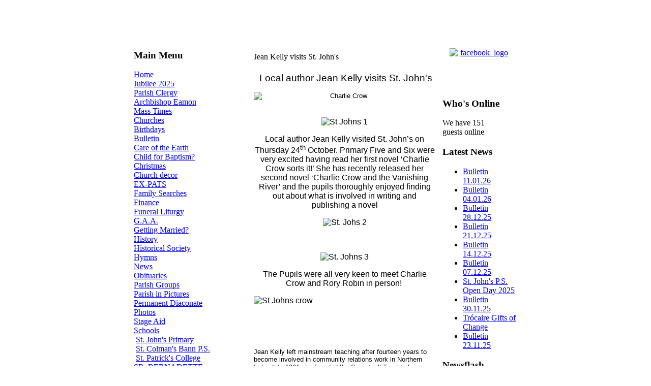

--- FILE ---
content_type: text/html; charset=utf-8
request_url: https://www.tullylish.com/schools/st-johns-primary/2019-jean-kelly-visits-st-johns-
body_size: 5143
content:
<!DOCTYPE html PUBLIC "-//W3C//DTD XHTML 1.0 Transitional//EN" "http://www.w3.org/TR/xhtml1/DTD/xhtml1-transitional.dtd">
<html xmlns="http://www.w3.org/1999/xhtml" xml:lang="en-gb" lang="en-gb" dir="ltr" >

<head>
  <base href="https://www.tullylish.com/schools/st-johns-primary/2019-jean-kelly-visits-st-johns-" />
  <meta http-equiv="content-type" content="text/html; charset=utf-8" />
  <meta name="robots" content="index, follow" />
  <meta name="keywords" content="catholic,parish,mass,prayer,Ireland" />
  <meta name="title" content="Jean Kelly visits St. John's " />
  <meta name="author" content="Catherine McEvoy" />
  <meta name="description" content="Roman Catholic Parish in ..." />
  <meta name="generator" content="Joomla! 1.5 - Open Source Content Management" />
  <title>Jean Kelly visits St. John's </title>
  <script type="text/javascript" src="/media/system/js/mootools.js"></script>
  <script type="text/javascript" src="/media/system/js/caption.js"></script>
  <script type="text/javascript" src="/plugins/content/phocagalleryslideshow.js"></script>
  <script type="text/javascript" src="https://www.tullylish.com/plugins/content/ci_audioplayer/swfobject.js"></script>
  <script type="text/javascript" src="https://www.tullylish.com/plugins/content/ci_movieplayer/swfobject.js"></script>

<link rel="stylesheet" href="/templates/tullylish/css/template.css" type="text/css" />
<script src="https://www.catholicireland.net/services/js/?ID=61" type="text/javascript"></script>
</head>

<body>
<table width="760" border="0" align="center" cellpadding="0" cellspacing="0">
  <tr bgcolor="#FFFFFF">
    <td colspan="3" align="center" valign="top"> 
      <p>&nbsp;</p>      </td>
  </tr>
  <tr bgcolor="#C6DEFF" background="/templates/tullylish/images/left_panel.gif">
    <td colspan="3" align="center" valign="top"><img src="/templates/tullylish/images/header.jpg" alt="" /></td>
  </tr>
  <tr bgcolor="#FFFFFF">
    <td colspan="3" align="center" valign="top">&nbsp;</td>
  </tr>
  <tr>
    <td width="151" align="center" valign="top" background="/templates/tullylish/images/left_panel.gif"><div align="center">
      <table border="0" class="l_r_mod">
        <tr>
          <td>
          			<div class="moduletable_menu">
					<h3>Main Menu</h3>
					
<table width="100%" border="0" cellpadding="0" cellspacing="0">
<tr ><td><a href="/home" class="mainlevel" >Home</a></td></tr>
<tr ><td><a href="/jubilee-2025" class="mainlevel" >Jubilee 2025</a></td></tr>
<tr ><td><a href="/parish-clergy" class="mainlevel" >Parish Clergy</a></td></tr>
<tr ><td><a href="/archbishop-eamon" class="mainlevel" >Archbishop Eamon</a></td></tr>
<tr ><td><a href="/mass-times" class="mainlevel" >Mass Times</a></td></tr>
<tr ><td><a href="/churches" class="mainlevel" >Churches</a></td></tr>
<tr ><td><a href="/birthdays" class="mainlevel" >Birthdays</a></td></tr>
<tr ><td><a href="/bulletin" class="mainlevel" >Bulletin</a></td></tr>
<tr ><td><a href="/care-for-our-common-home" class="mainlevel" >Care of the Earth</a></td></tr>
<tr ><td><a href="/child-for-baptism" class="mainlevel" >Child for Baptism?</a></td></tr>
<tr ><td><a href="/christmas" class="mainlevel" >Christmas</a></td></tr>
<tr ><td><a href="/church-decor" class="mainlevel" >Church decor</a></td></tr>
<tr ><td><a href="/ex-pats" class="mainlevel" >EX-PATS</a></td></tr>
<tr ><td><a href="/family-searches" class="mainlevel" >Family Searches</a></td></tr>
<tr ><td><a href="/finance" class="mainlevel" >Finance</a></td></tr>
<tr ><td><a href="/funeral-liturgy" class="mainlevel" >Funeral Liturgy</a></td></tr>
<tr ><td><a href="/gaa" class="mainlevel" >G.A.A.</a></td></tr>
<tr ><td><a href="/getting-married" class="mainlevel" >Getting Married?</a></td></tr>
<tr ><td><a href="/history" class="mainlevel" >History</a></td></tr>
<tr ><td><a href="/tullylish-historical-society" class="mainlevel" >Historical Society</a></td></tr>
<tr ><td><a href="/hymns" class="mainlevel" >Hymns</a></td></tr>
<tr ><td><a href="/news" class="mainlevel" >News</a></td></tr>
<tr ><td><a href="/obituaries" class="mainlevel" >Obituaries</a></td></tr>
<tr ><td><a href="/parish-groups" class="mainlevel" >Parish Groups</a></td></tr>
<tr ><td><a href="/parish-in-pictures" class="mainlevel" >Parish in Pictures</a></td></tr>
<tr ><td><a href="/permanent-diaconate" class="mainlevel" >Permanent Diaconate</a></td></tr>
<tr ><td><a href="/photos" class="mainlevel" >Photos</a></td></tr>
<tr ><td><a href="/stage-aig" class="mainlevel" >Stage Aid</a></td></tr>
<tr ><td><a href="/schools" class="mainlevel" >Schools</a>

<div style="padding-left: 4px"><img src="/templates/tullylish/images/indent1.png" alt="" /><a href="/schools/st-johns-primary" class="sublevel" id="active_menu">St. John's Primary</a></div>
<div style="padding-left: 4px"><img src="/templates/tullylish/images/indent1.png" alt="" /><a href="/schools/st-colmans-bann-ps" class="sublevel" >St. Colman's Bann P.S.</a></div>
<div style="padding-left: 4px"><img src="/templates/tullylish/images/indent1.png" alt="" /><a href="/schools/st-patricks-college" class="sublevel" >St. Patrick's College</a></div>
</td></tr>
<tr ><td><a href="/education-4-life" class="mainlevel" >SR. BERNADETTE</a></td></tr>
<tr ><td><a href="/synodal-pathway-21-23" class="mainlevel" >Synodal Pathway 21-23</a></td></tr>
<tr ><td><a href="/tlc" class="mainlevel" >T.L.C.</a></td></tr>
<tr ><td><a href="/upcoming-events" class="mainlevel" >Upcoming Events</a></td></tr>
<tr ><td><a href="/various-prayers" class="mainlevel" >Various Prayers</a></td></tr>
<tr ><td><a href="/vocations" class="mainlevel" >Vocations</a></td></tr>
<tr ><td><a href="/who-what-where" class="mainlevel" >WHO WHAT WHERE</a></td></tr>
<tr ><td><a href="/tyg" class="mainlevel" >Youth</a></td></tr>
<tr ><td><a href="/links" class="mainlevel" >Links</a></td></tr>
<tr ><td><a href="/guestbook" class="mainlevel" >Guestbook</a></td></tr>
<tr ><td><a href="/contact-us" class="mainlevel" >Contact us</a></td></tr>
<tr ><td><a href="/lltca" class="mainlevel" >L.L.T.C.A.</a></td></tr>
<tr ><td><a href="/events-calendar" class="mainlevel" >CALENDAR</a></td></tr>
<tr ><td><a href="/2025-11-26-16-39-24" class="mainlevel" >Trócaire</a></td></tr>
</table>		</div>
			<div class="moduletable">
					<h3>Hit Counter</h3>
					<strong>Content View Hits</strong> : 14143944<br />
		</div>
			<div class="moduletable">
					<h3>Polls</h3>
					<form action="index.php" method="post" name="form2">

<table width="95%" border="0" cellspacing="0" cellpadding="1" align="center" class="poll">
<thead>
	<tr>
		<td style="font-weight: bold;">
			What do you think of our website?		</td>
	</tr>
</thead>
	<tr>
		<td align="center">
			<table class="pollstableborder" cellspacing="0" cellpadding="0" border="0">
							<tr>
					<td class="sectiontableentry2" valign="top">
						<input type="radio" name="voteid" id="voteid1" value="1" alt="1" />
					</td>
					<td class="sectiontableentry2" valign="top">
						<label for="voteid1">
							Excellent						</label>
					</td>
				</tr>
											<tr>
					<td class="sectiontableentry1" valign="top">
						<input type="radio" name="voteid" id="voteid2" value="2" alt="2" />
					</td>
					<td class="sectiontableentry1" valign="top">
						<label for="voteid2">
							Very good						</label>
					</td>
				</tr>
											<tr>
					<td class="sectiontableentry2" valign="top">
						<input type="radio" name="voteid" id="voteid3" value="3" alt="3" />
					</td>
					<td class="sectiontableentry2" valign="top">
						<label for="voteid3">
							Good						</label>
					</td>
				</tr>
											<tr>
					<td class="sectiontableentry1" valign="top">
						<input type="radio" name="voteid" id="voteid4" value="4" alt="4" />
					</td>
					<td class="sectiontableentry1" valign="top">
						<label for="voteid4">
							Poor						</label>
					</td>
				</tr>
										</table>
		</td>
	</tr>
	<tr>
		<td>
			<div align="center">
				<input type="submit" name="task_button" class="button" value="Vote" />
				&nbsp;
				<input type="button" name="option" class="button" value="Results" onclick="document.location.href='/component/poll/1-what-do-you-think-of-our-website'" />
			</div>
		</td>
	</tr>
</table>

	<input type="hidden" name="option" value="com_poll" />
	<input type="hidden" name="task" value="vote" />
	<input type="hidden" name="id" value="1" />
	<input type="hidden" name="5b0ded575840564310202e0917c3ce28" value="1" /></form>		</div>
			<div class="moduletable">
					<h3>CI Features</h3>
					<div id="cifeatures">&nbsp;</div>		</div>
			<div class="moduletable">
					<h3>CI News</h3>
					<div id="cinews-in">&nbsp;</div>		</div>
	



          	
          </td>
        </tr>
      </table>
    </div></td>
    <td width="458" align="left" valign="top" bgcolor="#FFFFFF" class="content"><div>
      <table width="98%" border="0" cellpadding="0" cellspacing="0" class="content">
        <tr>
          <td valign="top">
            <table width="100%" border="0" class="t_mod">
              <tr>
                <td>
                  
                </td>
              </tr>
            </table>
            <br />
            <table class="contentpaneopen">
<tr>
		<td class="contentheading" width="100%">
					Jean Kelly visits St. John's 			</td>
				
		
					</tr>
</table>

<table class="contentpaneopen">



<tr>
<td valign="top">
<p style="text-align: center;"><span style="font-size: 14pt;"> <span style="font-family: 'comic sans ms', sans-serif;">Local author Jean Kelly visits St. John's</span></span></p>
<p style="text-align: center;"><span style="font-family: 'comic sans ms', sans-serif; font-size: 12pt;"><img style="font-family: verdana, arial, helvetica, sans-serif; font-size: small; display: block; margin-left: auto; margin-right: auto;" src="/images/stories/GilfordSc/2013/After_Schools/Charlie_Crow.jpg" alt="Charlie Crow" /></span></p>
<p style="text-align: center;"><br /><span style="font-family: 'comic sans ms', sans-serif; font-size: 12pt;"><img src="/images/stories/GilfordSc/2013/Jean_Kelly/St_Johns_1.jpg" alt="St Johns 1" /></span></p>
<p style="text-align: center;"><span style="font-size: 12pt; font-family: 'comic sans ms', sans-serif;">Local author Jean Kelly visited St. John’s on Thursday 24<sup>th</sup> October. Primary Five and Six were very excited having read her first novel ‘Charlie Crow sorts it!’ She has recently released her second novel ‘Charlie Crow and the Vanishing River’ and the pupils thoroughly enjoyed finding out about what is involved in writing and publishing a novel</span></p>
<p style="text-align: center;"><span style="font-family: 'comic sans ms', sans-serif; font-size: 12pt;"><img src="/images/stories/GilfordSc/2013/Jean_Kelly/St._Johs_2.jpg" alt="St. Johs 2" /></span></p>
<p style="text-align: center;"> </p>
<p style="text-align: center;"><span style="font-family: 'comic sans ms', sans-serif; font-size: 12pt;"><img src="/images/stories/GilfordSc/2013/Jean_Kelly/St._Johns_3.jpg" alt="St. Johns 3" /></span></p>
<p style="text-align: center;" align="center"><span style="font-size: 12pt; font-family: 'comic sans ms', sans-serif;">The Pupils were all very keen to meet Charlie Crow and Rory Robin in person! </span></p>
<p><span style="font-family: 'comic sans ms', sans-serif; font-size: 12pt;"><img style="display: block; margin-left: auto; margin-right: auto;" src="/images/stories/GilfordSc/2013/Jean_Kelly/St_Johns_crow.jpg" alt="St Johns crow" /></span></p>
<p> </p>
<p> </p>
<p><span style="font-family: verdana, arial, helvetica, sans-serif; font-size: small;">Jean Kelly left mainstream teaching after fourteen years to become involved in community relations work in Northern Ireland. In 1991 she founded the Speedwell Trust to bring together Catholic and Protestant children on joint environmental projects. In 2004 she received from America, the inaugural Harry McKillop Irish Spirit Award, in recognition of extraordinary humanitarianism. Jean retired as Director of Speedwell in 2006.</span></p>
<p><span style="font-family: verdana, arial, helvetica, sans-serif; font-size: small;"></span></p>
<p><span style="font-family: verdana, arial, helvetica, sans-serif; font-size: small;"> </span></p></td>
</tr>

</table>
<span class="article_separator">&nbsp;</span>

            <table width="100%" border="0" class="b_mod">
              <tr>
                <td>
                  
                </td>
              </tr>
          </table></td>
        </tr>
      </table>
    </div></td>
    <td width="151" align="center" valign="top" background="/templates/tullylish/images/right_panel.gif">
<table border="0" class="l_r_mod">
      <tr>
        <td>
		 			<div class="moduletable">
					<p style="text-align: center;"><a href="https://www.facebook.com/tullylishparish"><img class="apcjawakhkiomlppyzot" style="display: block; margin-left: auto; margin-right: auto;" src="/images/stories/facebook_logo.jpg" alt="facebook_logo" width="120" height="45" /></a></p>
<p style="text-align: center;"> </p>		</div>
			<div class="moduletable_whois">
					<h3>Who's Online</h3>
					 We have&nbsp;151 guests&nbsp;online		</div>
			<div class="moduletable">
					<h3>Latest News</h3>
					<ul class="latestnews">
	<li class="latestnews">
		<a href="/bulletin/4144-bulletin-110126" class="latestnews">
			Bulletin 11.01.26</a>
	</li>
	<li class="latestnews">
		<a href="/bulletin/4143-bulletin-040126" class="latestnews">
			Bulletin 04.01.26</a>
	</li>
	<li class="latestnews">
		<a href="/bulletin/4142-bulletin-281225" class="latestnews">
			Bulletin 28.12.25</a>
	</li>
	<li class="latestnews">
		<a href="/bulletin/4141-bulletin-211225" class="latestnews">
			Bulletin 21.12.25</a>
	</li>
	<li class="latestnews">
		<a href="/bulletin/4140-bulletin-141225" class="latestnews">
			Bulletin 14.12.25</a>
	</li>
	<li class="latestnews">
		<a href="/bulletin/4139-bulletin-071225" class="latestnews">
			Bulletin 07.12.25</a>
	</li>
	<li class="latestnews">
		<a href="/schools/st-johns-primary/4138-st-johns-ps-open-day-2025" class="latestnews">
			St. John's P.S. Open Day 2025</a>
	</li>
	<li class="latestnews">
		<a href="/bulletin/4137-bulletin-301125" class="latestnews">
			Bulletin 30.11.25</a>
	</li>
	<li class="latestnews">
		<a href="/2025-11-26-16-39-24/4136-2025-11-26-16-46-39" class="latestnews">
			Trócaire Gifts of Change</a>
	</li>
	<li class="latestnews">
		<a href="/bulletin/4135-bulletin-231125" class="latestnews">
			Bulletin 23.11.25</a>
	</li>
</ul>		</div>
			<div class="moduletable">
					<h3>Newsflash</h3>
					



<table class="contentpaneopen">
	<tr>
		<td valign="top" ><p style="text-align: center;"><a href="https://www.iubilaeum2025.va/en/applicazione.html" target="_blank"><img src="/images/stories/Jubilee_2025/Jubilee_2025.jpeg" alt="Jubilee 2025" width="151" height="85" /></a><br /><strong><span style="color: #ff0000;">Jubilee 2025</span></strong></p></td>
	</tr>
	<tr>
        <td valign="top" >

       		</td>
     </tr>
</table>
		<span class="article_separator">&nbsp;</span>
 	


<table class="contentpaneopen">
	<tr>
		<td valign="top" ><p style="text-align: center;"><a href="https://pay.easypaymentsplus.com/myeasypay1.aspx?id=1986" target="_blank"><img src="/images/stories/News%20Flash/2020/donate-long-teal.png" alt="donate long teal" width="134" height="45" /></a></p></td>
	</tr>
	<tr>
        <td valign="top" >

       		</td>
     </tr>
</table>
		<span class="article_separator">&nbsp;</span>
 	


<table class="contentpaneopen">
	<tr>
		<td valign="top" ><p style="text-align: center;"><strong><a href="/news/3799-parish-contact-information"><img src="/images/stories/NEWANIMATIONS/button_oval_red_md_wht.gif" alt="button oval red md wht" /></a></strong></p>
<p style="text-align: center;"><strong>Parish contact </strong><br /><strong>information</strong></p></td>
	</tr>
	<tr>
        <td valign="top" >

       		</td>
     </tr>
</table>
		<span class="article_separator">&nbsp;</span>
 	


<table class="contentpaneopen">
	<tr>
		<td valign="top" ><p style="text-align: center;"><a href="/news/3809-marriage-preparation-courses" target="_blank"><img src="/images/stories/News%20Flash/2022/Accord.jpg" alt="Accord" width="153" height="60" /></a></p></td>
	</tr>
	<tr>
        <td valign="top" >

       		</td>
     </tr>
</table>
		<span class="article_separator">&nbsp;</span>
 	


<table class="contentpaneopen">
	<tr>
		<td valign="top" ><p style="text-align: center;"><a href="/news/3438-diocesan-webcams" target="_blank"><img style="display: block; margin: 0px auto;" src="/images/stories/FRONTP/2020/webcam.jpg" alt="webcam" width="125" height="133" /></a></p></td>
	</tr>
	<tr>
        <td valign="top" >

       		</td>
     </tr>
</table>
		<span class="article_separator">&nbsp;</span>
 	


<table class="contentpaneopen">
	<tr>
		<td valign="top" ><p style="text-align: center;"><a href="https://tullylish.com/synodal-pathway-21-23" target="_blank"><img src="/images/stories/Synod_2022/syndo1xxsmall.png" alt="syndo1xxsmall" /></a></p></td>
	</tr>
	<tr>
        <td valign="top" >

       		</td>
     </tr>
</table>
		<span class="article_separator">&nbsp;</span>
 	


<table class="contentpaneopen">
	<tr>
		<td valign="top" ><p style="text-align: center;"><a href="/upcoming-events" target="_blank"><img src="/images/stories/News%20Flash/Diary_dates.jpg" alt="Diary dates" /></a></p></td>
	</tr>
	<tr>
        <td valign="top" >

       		</td>
     </tr>
</table>
		<span class="article_separator">&nbsp;</span>
 	


<table class="contentpaneopen">
	<tr>
		<td valign="top" ><p style="text-align: center;"><a href="/finance/2171-standing-orders"><img style="margin: 0px auto; display: block;" src="/images/stories/News%20Flash/Standing_Orders.jpg" alt="Standing Orders" /></a></p></td>
	</tr>
	<tr>
        <td valign="top" >

       		</td>
     </tr>
</table>
		<span class="article_separator">&nbsp;</span>
 	


<table class="contentpaneopen">
	<tr>
		<td valign="top" ><div align="center"><a href="http://tullylish.com/guestbook"><img src="/images/stories/NEWANIMATIONS/guestbook_md_wht.gif" alt="alt" border="0" /></a></div>
<div align="center"> <a href="http://tullylish.com/guestbook?view=add"><img src="/images/stories/NEWANIMATIONS/sign_guestbook_md_wht.gif" alt="alt" width="115" height="35" border="0" /></a></div>
<div align="center"> </div></td>
	</tr>
	<tr>
        <td valign="top" >

       		</td>
     </tr>
</table>
		<span class="article_separator">&nbsp;</span>
 	


<table class="contentpaneopen">
	<tr>
		<td valign="top" ><p style="text-align: center;"><a href="https://www.communityni.org/services/categories/lltca-laurencetown-activities-centre-and-offered-wider-community" target="_blank"><img src="/images/stories/LLTCA.jpg" alt="LLTCA" /><strong><br /></strong></a><a href="http://www.lltca.com" target="_blank"></a></p></td>
	</tr>
	<tr>
        <td valign="top" >

       		</td>
     </tr>
</table>
		<span class="article_separator">&nbsp;</span>
 	


<table class="contentpaneopen">
	<tr>
		<td valign="top" ><p style="text-align: center;"><strong><span style="color: #ff0000;"><a href="/who-what-where" target="_parent"><span style="font-size: 12pt; font-family: comic sans ms,sans-serif;"><strong>WHO? <span style="color: #ff0000;">WHAT? <span style="color: #008000;">WHERE</span></span></strong></span></a><strong><span style="color: #ff0000;"><span style="color: #008000; font-size: 12pt; font-family: comic sans ms,sans-serif;">?</span></span></strong></span></strong></p>
<p style="text-align: center;"><strong><span style="color: #ff0000;"><strong><span style="color: #ff0000;"><span style="color: #008000; font-size: 12pt; font-family: comic sans ms,sans-serif;"><br /></span></span></strong></span></strong><img src="/images/stories/WhoWhatWhere/Funeral_Directors.jpg" alt="Funeral Directors" width="144" height="22" /></p>
<p style="text-align: center;"><a href="/who-what-where/3593-heaney-keenan" target="_blank"><img src="/images/stories/WhoWhatWhere/HKL_Banbridge_Chronicle_Ad_-_small_web.png" alt="HKL Banbridge Chronicle Ad small web" /></a></p>
<p style="text-align: center;"><a href="https://www.quinnbrosfuneralservices.co.uk/" target="_blank"><img src="/images/stories/WhoWhatWhere/Quinn-Bros-Funeral-Services_logo-418x128.png" alt="Quinn Bros Funeral Services logo 418x128" width="154" height="46" /></a><br /><br /><a href="http://www.mcalindenandmurtagh.com/" target="_blank"><img src="/images/stories/WhoWhatWhere/McAlinden_Murtagh_newsflash.jpg" alt="McAlinden Murtagh newsflash" width="162" height="25" /></a></p>
<p style="text-align: center;"><a href="/who-what-where/2721-jack-mclearnon-and-son" target="_blank"><img src="/images/stories/WhoWhatWhere/j_mclearnon.jpg" alt="j mclearnon" width="156" height="32" /></a><a href="http://www.obituaries-ni.co.uk/directory.php?oid=213" target="_blank">.</a></p>
<p style="text-align: center;"><strong><span style="color: #ff0000;"><strong><span><span style="color: #008000; font-size: 12pt; font-family: comic sans ms,sans-serif;"><a href="/who-what-where/1790-nesbitt-memorials" target="_blank" style="color: #0000cc; text-decoration: underline;"><strong><span style="color: #ff0000;"><img src="/images/stories/WhoWhatWhere/Nesbitt_Memorials_web_ad.jpg" alt="Nesbitt Memorials web ad" width="93" height="134" /></span></strong></a></span></span></strong></span></strong></p>
<p style="text-align: center;"><strong> </strong></p></td>
	</tr>
	<tr>
        <td valign="top" >

       		</td>
     </tr>
</table>
		<span class="article_separator">&nbsp;</span>
 	


<table class="contentpaneopen">
	<tr>
		<td valign="top" ><p style="text-align: center;"><a href="/care-for-our-common-home" target="_blank"><img style="display: block; margin-left: auto; margin-right: auto;" src="/images/stories/Care_Common_Home/globeanim2.gif" alt="globeanim2" width="116" height="116" /></a><span style="color: #339966;"><strong>Care for our Common Home</strong></span></p></td>
	</tr>
	<tr>
        <td valign="top" >

       		</td>
     </tr>
</table>
		<span class="article_separator">&nbsp;</span>
 	


<table class="contentpaneopen">
	<tr>
		<td valign="top" ><p><a href="http://tullylish.com/news/3299-laudato-si" target="_blank"><img style="display: block; margin-left: auto; margin-right: auto;" src="/images/stories/FRONTP/2019/Laudato_Si.jpg" alt="Laudato Si" width="141" height="112" /></a></p></td>
	</tr>
	<tr>
        <td valign="top" >

       		</td>
     </tr>
</table>
		<span class="article_separator">&nbsp;</span>
 			</div>
	
		 	
        </td>
      </tr>
    </table>
</td>
  </tr>
</table>
<table width="760" border="0" align="center" cellpadding="0" cellspacing="0">
	<tr>
		<td>
			<center>
				Designed and developed by <a href="http://www.getonline.ie">Getonline</a>
			</center>
		</td>
	</tr>
</table>



<script src="https://www.google-analytics.com/urchin.js" type="text/javascript">
</script>
<script type="text/javascript">
_uacct = "UA-1166022-5";
urchinTracker();
</script>
<script type="text/javascript" src="https://cdn.jsdelivr.net/npm/cookie-bar/cookiebar-latest.min.js?showNoConsent=1"></script>
<script defer src="https://static.cloudflareinsights.com/beacon.min.js/vcd15cbe7772f49c399c6a5babf22c1241717689176015" integrity="sha512-ZpsOmlRQV6y907TI0dKBHq9Md29nnaEIPlkf84rnaERnq6zvWvPUqr2ft8M1aS28oN72PdrCzSjY4U6VaAw1EQ==" data-cf-beacon='{"version":"2024.11.0","token":"e5696632c1a245988fc41de84b271d0c","r":1,"server_timing":{"name":{"cfCacheStatus":true,"cfEdge":true,"cfExtPri":true,"cfL4":true,"cfOrigin":true,"cfSpeedBrain":true},"location_startswith":null}}' crossorigin="anonymous"></script>
</body>
</html>

--- FILE ---
content_type: text/javascript;charset=UTF-8
request_url: https://www.catholicireland.net/services/js/newsfeed/?ID=61
body_size: 145
content:

            jQuery(document).ready(function(){
                jQuery("#cinews-in").html("Catholic Ireland News is no longer available.");
            });
        

--- FILE ---
content_type: text/javascript;charset=UTF-8
request_url: https://www.catholicireland.net/services/js/features/?ID=61
body_size: 459
content:
/**
 * Content
 * JavaScript file for CatholicIreland.net Streaming
 * Version 1
 * Created 2013.05.09.
 * Created by Sandor Gera
 * All code copyright CatholicIreland.net
 *
 */
        jQuery(document).ready(function(){
            jQuery("#cifeatures").html("<div id=\"featuresmodule\"><a href=\"https://www.catholicireland.net\" target=\"_blank\" class=\"ci-logo\"><img src=\"https://www.catholicireland.net/services/images/ci-logo.png\"></a><div id=\"cilinks\"><a rel=\"nofollow\" href=\"/cifeatures/?feature=today\">Today\'s Mass Readings</a><br /><a rel=\"nofollow\" href=\"/sunday-readings/?feature=sunday\">Sunday\'s Mass Readings</a><br /><a rel=\"nofollow\" href=\"/thought-for-today/?feature=reflection\">Thought for Today</a><br /><a rel=\"nofollow\" href=\"/saint-of-the-day/?feature=saints-of-the-day\">Saints of the Day</a><br /></div></div>");
        });
    